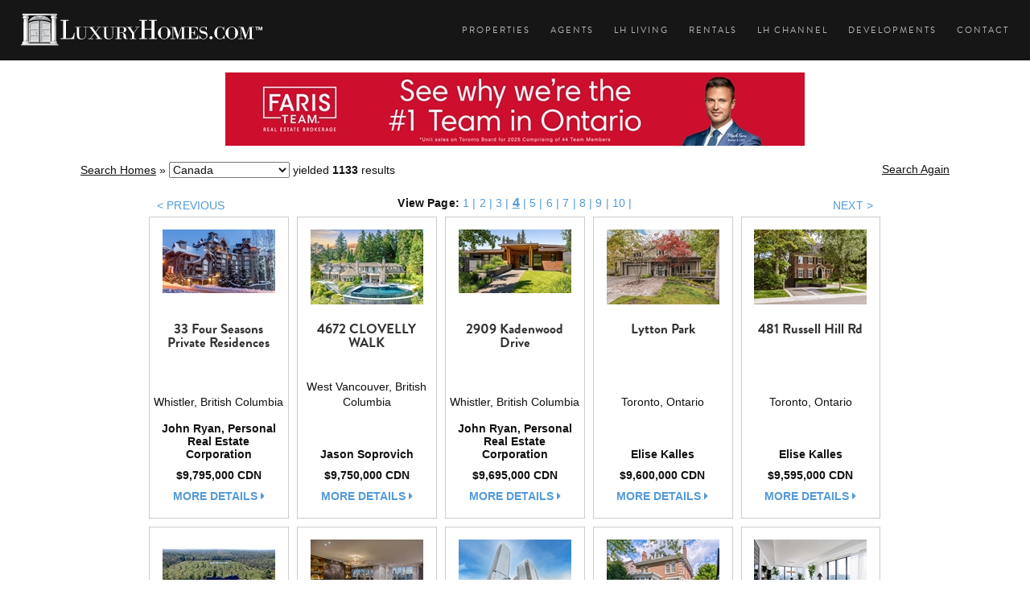

--- FILE ---
content_type: text/html; charset=utf-8
request_url: https://www.luxuryhomes.com/lh/listings/Canada?Total=1331&Size=15&Page=4
body_size: 19830
content:

<!DOCTYPE html>
<html id="lh5" lang="en">
  <head>
	<!-- Google Tag Manager -->
	<script>(function(w,d,s,l,i){w[l]=w[l]||[];w[l].push({'gtm.start':
	new Date().getTime(),event:'gtm.js'});var f=d.getElementsByTagName(s)[0],
	j=d.createElement(s),dl=l!='dataLayer'?'&l='+l:'';j.async=true;j.src=
	'https://www.googletagmanager.com/gtm.js?id='+i+dl;f.parentNode.insertBefore(j,f);
	})(window,document,'script','dataLayer','GTM-T8NJK4G');</script>
	<!-- End Google Tag Manager -->
    <link rel="canonical" href="https://www.luxuryhomes.com" /><meta charset="utf-8" /><meta http-equiv="X-UA-Compatible" content="IE=edge" /><meta name="viewport" content="width=device-width, initial-scale=1" /><meta name="author" content="LuxuryHomes.com" /><meta name="robots" content="index,follow" /><meta nam="twitter:account_id" content="133874181" /><link rel="icon" href="/favicon.ico" /><link rel="stylesheet" type="text/css" href="/rs-plugin/css/settings.css" media="screen" /><link rel="stylesheet" href="/css/bootstrap.min.css" /><link rel="stylesheet" href="/css/style.css" /><link rel="stylesheet" href="/css/style-responsive.css" /><link rel="stylesheet" href="/css/animate.min.css" /><link rel="stylesheet" href="/css/vertical-rhythm.min.css" /><link rel="stylesheet" href="/css/owl.carousel.css" /><link rel="stylesheet" href="/css/magnific-popup.css" /><link rel="stylesheet" href="/css/rev-slider.css" /><link rel="stylesheet" href="/rs-plugin/css/settings.css" media="screen" /><link rel="stylesheet" href="//maxcdn.bootstrapcdn.com/font-awesome/4.3.0/css/font-awesome.min.css" /><link rel="stylesheet" href="https://use.fontawesome.com/releases/v5.3.1/css/brands.css" integrity="sha384-rf1bqOAj3+pw6NqYrtaE1/4Se2NBwkIfeYbsFdtiR6TQz0acWiwJbv1IM/Nt/ite" crossorigin="anonymous" /><link rel="stylesheet" href="https://use.fontawesome.com/releases/v5.3.1/css/fontawesome.css" integrity="sha384-1rquJLNOM3ijoueaaeS5m+McXPJCGdr5HcA03/VHXxcp2kX2sUrQDmFc3jR5i/C7" crossorigin="anonymous" /><link rel="Stylesheet" type="text/css" href="/StyleSheet5/5_0style.css" /><link rel="stylesheet" href="/JavaScript/facebox/facebox.css" type="text/css" media="screen" /><link rel="icon" type="image/png" href="/graphics/2_0/lh-blue32.ico" /><meta name="google-translate-customization" content="f08005a46a4da4af-ddb1516017f32518-g546a53108fc0df40-f" /></meta>
	<script src="//use.typekit.net/wvm7lvy.js"></script>
	<script>try{Typekit.load();}catch(e){}</script>
	<script src="/scripts3/modernizr.com-custom-2.6.1-01.js" type="text/javascript"></script>   
	<script type="text/javascript" src="/js/jquery-1.11.2.min.js"></script>
	<script type="text/javascript" src="/rs-plugin/js/jquery.themepunch.tools.min.js"></script>
	<script type="text/javascript" src="/rs-plugin/js/jquery.themepunch.revolution.min.js"></script>
	
	
	<title>Luxury Homes - Showcasing Luxury Realtors & Properties</title>
	<!-- <script src="/JavaScript/reflection.js" type="text/javascript"></script> -->


    <script type="text/javascript" src="/JavaScript/facebox/facebox.js"></script> 
    <script type="text/javascript">
    	$(document).ready(function($) {
    		$('a[rel*=facebox]').facebox();
    	});
        
        function SetNav(CurrNav)
        {
            $(document).ready(function($) {
                $('a[rel*='+ CurrNav + ']').addClass('current'); 
            });
        }
    </script>
	



<meta name="keywords" content="luxury homes, luxury real estate, Canada" /><meta name="description" content="Luxury real estate in Canada" /><title>
	Luxury Homes - Homes in   Canada
</title></head>
  <body class="appear-animate">
<!-- Google Tag Manager (noscript) -->
<noscript><iframe src="https://www.googletagmanager.com/ns.html?id=GTM-T8NJK4G"
height="0" width="0" style="display:none;visibility:hidden"></iframe></noscript>
<!-- End Google Tag Manager (noscript) -->
  <form name="aspnetForm" method="post" action="./Canada?Total=1331&amp;Size=15&amp;Page=4" id="aspnetForm">
<div>
<input type="hidden" name="__EVENTTARGET" id="__EVENTTARGET" value="" />
<input type="hidden" name="__EVENTARGUMENT" id="__EVENTARGUMENT" value="" />
<input type="hidden" name="__VIEWSTATE" id="__VIEWSTATE" value="/wEPDwULLTExNDAzNDM0NTAPFgIeC1JlY29yZENvdW50Au0IFgJmD2QWAgIDD2QWAgIBD2QWDAIDD2QWAmYPFgQeBGhyZWYFowEvQnJva2VyLmFzcHg/[base64]/VG90YWw9MTEzMyZTaXplPTE1JlBhZ2U9M2QCAw8WAh8EaGQCBw8WAh8BBS4vbGgvbGlzdGluZ3MvQ2FuYWRhP1RvdGFsPTExMzMmU2l6ZT0xNSZQYWdlPTExZAIJDxYCHwEFLS9saC9saXN0aW5ncy9DYW5hZGE/[base64]/[base64]/[base64]/[base64]/Zm9ybWF0PWpwZyZ3PTE0MCZoPTEyMCZtb2RlPW1heCZxdWFsaXR5PTEwMBxSb3NlZGFsZSBDbGFzc2ljIEZhbWlseSBIb21lHFJvc2VkYWxlIENsYXNzaWMgRmFtaWx5IEhvbWUQVG9yb250bywgT250YXJpbwxFbGlzZSBLYWxsZXMOJDgsODAwLDAwMCBDRE4/[base64]/[base64]/[base64]/////D2S9ZClrT3pRDgn+vwBqWEWxJO5mj3V+8j1iLnvt6i8rVw==" />
</div>

<script type="text/javascript">
//<![CDATA[
var theForm = document.forms['aspnetForm'];
if (!theForm) {
    theForm = document.aspnetForm;
}
function __doPostBack(eventTarget, eventArgument) {
    if (!theForm.onsubmit || (theForm.onsubmit() != false)) {
        theForm.__EVENTTARGET.value = eventTarget;
        theForm.__EVENTARGUMENT.value = eventArgument;
        theForm.submit();
    }
}
//]]>
</script>


<script src="/WebResource.axd?d=lMVK-9O-pmxH9C4VPPdIjEM13fxnspXoZ-5kS2zhK6QeEdoVHwYJVPd5vwrTc7w_yu2PWBD7oYBkpQjvk9IhtoctiC6ghqnrehPI0GxW1Mk1&amp;t=637814365746327080" type="text/javascript"></script>


<script type="text/javascript">
//<![CDATA[
var tId = 1539819558;//]]>
</script>

<script src="/ScriptResource.axd?d=LfGYdmpLBDOxs0QJOUx3Bl6tg1RX0vSBJ0we5UEldxbIrLOweXPTzIxQG5CxI0fkKQ7pplFnB-NLYXSaJC4BhiTZ_Nrb5gh7rHZszBoZ1GH-ydG6lDJbg2Gqa74kbhPFfPVOiRjQKcNDkohoJ-GihW8ZURe7i-R3_uaacnqlryyO9xCEt64EYdNLzZl7IjyF0&amp;t=49337fe8" type="text/javascript"></script>
<script type="text/javascript">
//<![CDATA[
if (typeof(Sys) === 'undefined') throw new Error('ASP.NET Ajax client-side framework failed to load.');
//]]>
</script>

<script src="/ScriptResource.axd?d=t11MH4FPt-smx6HHFOYG_GlWz2IKj7or8IPNkbFcNmzqBNmSLLmLHhdmK5JWP3UlVhvdVLSSHcGWJRCGfy501kWyKcnx1c_AHlyYOQMVNe-DafXYCxVJn0fWIEHwmXgOCmUadPkk4OPlmMxXWJ8jxoGlnfDrdYVfcKZPznDSSV2wVWlaglgeJuY5Uisuu-Bl0&amp;t=49337fe8" type="text/javascript"></script>
<script src="/ScriptServices/Tracker.asmx/jsdebug" type="text/javascript"></script>
<div>

	<input type="hidden" name="__VIEWSTATEGENERATOR" id="__VIEWSTATEGENERATOR" value="C8B961F6" />
	<input type="hidden" name="__EVENTVALIDATION" id="__EVENTVALIDATION" value="/wEdAElBpJ0N2eaDl88MG+H0DrnoJvEOHwWVn9+UViLRhhcp4VH0DB/gLagFl6xuoufkLgUnzX086YWWV+xp7D5k2sqPSTCMTOpeeP3f/A6iRgOfmU47/tKNsR8RH9yLM2wKs+qKMgtQUL6+oOV0y/AxuGXXPewqpPL5c/4PhMBHQmeW1afIEvgLeIQDOcSZE0Vt7QikxatVBxlaueVY4NjumZR8ufo0IJkOJSWASvWPji+dRMDGN+IMU0aVUBA80k5dcJ9Ti7Ld7q5ez0QCzFb7qRze+8nEBVCpCl10q1/8Ds06dnjxClNvkx/5OTK4KsqnS2g17exeO8DjpZU1N1Oj3UziSCxmvQQkd/4lAt3t9P3oqHFNE49/xqYOHSC9A9bdGMROKlBOXKmCh0qfu7FkJm1sdk7C6EwVlE57ueg/[base64]/4AgW+RlW4saByNoS7XuDlV75R9yB+v8krynxbcaoqM1dSmNGcf11E2PQtNDmBqqAG4VDSDe9JeeNvtNup4LlFwUuLRqe0YDNztoMQ8gaWy8gDzitk0JjxQXwvTVmdQ2Mb+cS78RrJSBPSTNbCo0+Tb/y4lwu7shT2oUOYLDQXWo7jV8DJNz0HXfTcqmGQA24EzrQBpcl7MA51MdlZA2+m1LzKRMxU/13NjCs0ygLjIQdba8e2gj9KqgEOzIT+uWR2Ag5KKl2CC4CGG5CowjWRtqgOEvz4W4Mu5CAjFk+/FHhG7T3Jmlc05GBIkswFWLG3mb8cO+D4mvcpdCwXkV6cTSPRiS1LdtwIJLxgKeeCop7nf4AGlm8ygjw2JOUs1rZCAWJsbdI19YBPNfggvLgC2fyMQGEUKRvWjH/sH22BAJAIQrx7omVmovryR0WSR6TldhZXC66080xbF7MromoTce4NkCxat1YAD2spCMjQBXQyNmTVE1Kr6ih+40j2bSLG5k7nI6vNGZkrgJecUvFA0kNSrUHO4oMMqmzmUEU+nym8WzUox6bJ2olIymO7r4R3VsQs/K/JDsAgYJRR/K7a9CZPs/yinNIWZ7tpX/Rkjmcy/QR9bVbxdxgL2X8fEdDLFhtfLKdl55715w6zDYgGWOTZARx8t7w29KUrG+ngZfJMxQqvkVV5voNS/4dJEqdG1jg0i4LWkfQNeek4qkiQQz/X0QgJAPUto/t3YfXn+mqHiuJ5NY3xnV4ierZmT3NfVWlo/p3p36dvIWOHQWaoiwNvSXzwOuJkyAegpANssqvd1ET5VNJVGUIWltUxmVYs0CC0S5dncTj0j/5WqXMEj7e9tfQhr1vUq24ukg/c0P20zi9ybXgF5qRPuSJL7fY38BoZiLLaMYM69wHzwZOcAP313uS4vNjnadT8cu3u7FfKR/PkVpV/g=" />
</div>
    <nav class="main-nav dark stick-fixed">
                <div class="full-wrapper relative clearfix">
                    <div class="nav-logo-wrap local-scroll">
                        <a href="https://www.LuxuryHomes.com" class="logo">
                            <img src="/images5/LuxuryHomes.svg" width="325" height="44" alt="LuxuryHomes.com" />
                        </a>
                    </div>
                    <div class="mobile-nav">
                        <i class="fa fa-bars"></i>
                    </div>
                    
                    <!-- Main Menu -->	
                    <div class="inner-nav desktop-nav">
                        <ul class="clearlist">
							<li><a href="/ListingSearch.aspx" rel="Homes" title="Search Luxury Properties" class="navProperties">Properties</a></li>
							<li><a href="/BrokerSearch.aspx" rel="Brokers" title="Search Luxury Agents and Brokers" class="navAgents">Agents</a></li>
							<li><a href="/blog" rel="Living" title="Luxury Homes Living">LH Living</a></li>
							<li><a href="/RentalSearch.aspx" rel="Rentals" title="Search Luxury Rentals" class="navRentals">Rentals</a></li>
							<li><a href="/Channel/" rel="Videos" title="Luxury Homes Videos">LH Channel</a></li>
							<li><a href="/CommunitySearch.aspx" rel="Communities" title="Search Luxury Developments" class="navDevelopments">Developments</a></li>
							<li class="last"><a href="/Contact.aspx" rel="Contact" title="Contact LuxuryHomes.com" class="navContact">Contact</a></li>
                        </ul>
                    </div>
                    <!-- End Main Menu -->
                    

                </div>
				<div id="google_translate_element"></div><script type="text/javascript">
function googleTranslateElementInit() {
  new google.translate.TranslateElement({pageLanguage: 'en', layout: google.translate.TranslateElement.FloatPosition.TOP_RIGHT, autoDisplay: false}, 'google_translate_element');
}
</script><script type="text/javascript" src="//translate.google.com/translate_a/element.js?cb=googleTranslateElementInit"></script>
            </nav>

<!-- Content Area -->				
                    
    <script type="text/javascript">
//<![CDATA[
Sys.WebForms.PageRequestManager._initialize('ctl00$content$smScriptManager', 'aspnetForm', [], [], [], 90, 'ctl00');
//]]>
</script>


	<!-- Page Content -->
	<div id="searchResults-container" class="container listingResultsPage">
            
        <div class="row">
            <div class="col-md-12 text-center">
                <a href="/Broker.aspx?BrokerUID=eba9e420-88d7-4803-9651-243e256f9d12&FeatureUID=733a13bf-6c9e-41d3-8f71-7a35b60b8bfb&ReturnURL=/lh/listings/Canada?Total=1331&Size=15&Page=4" id="ctl00_content__ucFeaturedBroker_aBanner" class="bannerLink" target="_self"><img src="/graphics/dbimages/6a5a441e-3229-47d1-83f7-6fa4b7912af7.jpg?format=jpg&w=720&mode=max&quality=100" id="ctl00_content__ucFeaturedBroker_iBanner" class="banner" /></a>

            </div>
        </div>
		
        <div class="row">
            <div class="col-md-12 mt-10 mb-10">
                
<div class="row">
    <div class="breadcrumbCont">
	    <div class="col-xs-12 col-md-10 mb-10">
            <a id="ctl00_content_breadcrumb_bc0" class="curPage" href="/SearchProperties">Search Homes</a>
            
            
            
		    &#187; 
		    <select name="ctl00$content$breadcrumb$ddl1" id="ctl00_content_breadcrumb_ddl1" class="currDrop" onchange="javascript:new function(){ var dropdown = document.getElementById(&#39;ctl00_content_breadcrumb_ddl1&#39;); var selectIndex = dropdown.selectedIndex; var selectValue = dropdown[selectIndex].value; window.location = &#39;/lh/listings/&#39; + selectValue; };">
	<option value="Australia">Australia</option>
	<option value="Bahamas">Bahamas</option>
	<option value="Barbados">Barbados</option>
	<option value="Belize">Belize</option>
	<option value="Brazil">Brazil</option>
	<option value="British_Virgin_Islands">British Virgin Islands</option>
	<option selected="selected" value="Canada">Canada</option>
	<option value="Colombia">Colombia</option>
	<option value="Costa_Rica">Costa Rica</option>
	<option value="Croatia">Croatia</option>
	<option value="Curacao">Curacao</option>
	<option value="Cyprus">Cyprus</option>
	<option value="Dominican_Republic">Dominican Republic</option>
	<option value="Fiji">Fiji</option>
	<option value="France">France</option>
	<option value="Greece">Greece</option>
	<option value="Honduras">Honduras</option>
	<option value="Hungary">Hungary</option>
	<option value="Ireland">Ireland</option>
	<option value="Israel">Israel</option>
	<option value="Italy">Italy</option>
	<option value="Jamaica">Jamaica</option>
	<option value="Malaysia">Malaysia</option>
	<option value="Mexico">Mexico</option>
	<option value="Monaco">Monaco</option>
	<option value="New_Zealand">New Zealand</option>
	<option value="Panama">Panama</option>
	<option value="Portugal">Portugal</option>
	<option value="Singapore">Singapore</option>
	<option value="Spain">Spain</option>
	<option value="Switzerland">Switzerland</option>
	<option value="Thailand">Thailand</option>
	<option value="Turks_amp_Caicos">Turks &amp; Caicos</option>
	<option value="United_States">United States</option>
	<option value="Uruguay">Uruguay</option>
	<option value="US_Virgin_Islands">US Virgin Islands</option>

</select>
		    <span id="ctl00_content_breadcrumb_delim2"></span>
		    <a id="ctl00_content_breadcrumb_bc2" class="curPage bold"></a>
		    <span id="ctl00_content_breadcrumb_delim3"></span>
		    <a id="ctl00_content_breadcrumb_bc3" class="curPage bold"></a>
		    <span id="ctl00_content_breadcrumb_delim4"></span>
		    <a id="ctl00_content_breadcrumb_bc4" class="curPage bold"></a>
		    <span id="ctl00_content_breadcrumb_sKeywords"></span>
            <span id="ctl00_content_breadcrumb_sDescription">
		        yielded
		        <span id="ctl00_content_breadcrumb_lblNumberOfResults" style="font-weight:bold;">1133</span>
		        results
		    </span>
	    </div>

        <div class="col-xs-12 col-md-2">
            
	        <a id="ctl00_content_breadcrumb_hyprlnkSearchAgain" class="curPage pull-right" href="/SearchProperties">Search Again</a>
        </div>
    </div>
</div>

            </div>
        </div>
		
		<div id="ctl00_content_pgPaging_dPaging" class=" row searchResultsNav" style="letter-spacing: 0.01em; text-align:center;">
	<div class="col-md-10 col-md-offset-1 col-sm-12">
        <div class="col-md-2 col-sm-3 col-xs-6 text-left pt-3">
            <a href="/lh/listings/Canada?Total=1133&Size=15&Page=3" id="ctl00_content_pgPaging_bPrev" class="bPrevious">< PREVIOUS</a>
        </div>
        <div class="col-md-8 col-sm-6 hidden-xs">    
                <strong>View Page:</strong>
        
                    
                <a href="/lh/listings/Canada?Total=1133&Size=15&Page=1">1</a><span> | </span><a href="/lh/listings/Canada?Total=1133&Size=15&Page=2">2</a><span> | </span><a href="/lh/listings/Canada?Total=1133&Size=15&Page=3">3</a><span> | </span><a class="currPage">4</a><span> | </span><a href="/lh/listings/Canada?Total=1133&Size=15&Page=5">5</a><span> | </span><a href="/lh/listings/Canada?Total=1133&Size=15&Page=6">6</a><span> | </span><a href="/lh/listings/Canada?Total=1133&Size=15&Page=7">7</a><span> | </span><a href="/lh/listings/Canada?Total=1133&Size=15&Page=8">8</a><span> | </span><a href="/lh/listings/Canada?Total=1133&Size=15&Page=9">9</a><span> | </span><a href="/lh/listings/Canada?Total=1133&Size=15&Page=10">10</a><span> | </span>
                    <a href="/lh/listings/Canada?Total=1133&Size=15&Page=11" id="ctl00_content_pgPaging_aNextGroup">
                        
                    </a>
         </div>
         <div class="col-md-2 col-sm-3 col-xs-6 text-right pt-3">   
            <a href="/lh/listings/Canada?Total=1133&Size=15&Page=5" id="ctl00_content_pgPaging_bNext" class="bNext">NEXT ></a>
        </div>
	</div>
</div>

		
		<div class="col-lg-10 col-lg-offset-1 col-md-12">
            
        <div class="searchResultsCont results row center-block">
            
        <div class="item col-md-2 col-sm-2 col-xs-12">
            <div class="aTop">
                <a href="/lh/listing/Canada/British_Columbia/Whistler/33_Four_Seasons_Private_Residences(4)">
                    <img src="/graphics/dbimages/542adc0a-db1f-4d6a-a174-d0d2ea10ad7d.jpg?format=jpg&w=140&h=120&mode=max&quality=100" alt="33 Four Seasons Private Residences" 
                        class="image rheight20 ropacity25" />
                </a>
            </div>
            <div class="aMiddle">
                <div class="aDetails">
                    <h3>33 Four Seasons Private Residences</h3>
                    <ul class="aul">
                        <li>Whistler, British Columbia</li>
                    </ul>
                </div>
            </div>
            <div class="aBottom">
                <div class="aBottomDetails">
                    <ul class="aul">
                        <li>John Ryan, Personal Real Estate Corporation</li>
                        <li>$9,795,000 CDN</li>
                        <li><a href="/lh/listing/Canada/British_Columbia/Whistler/33_Four_Seasons_Private_Residences(4)" class="moreDetails">more details <i class="fa fa-caret-right fa-2"></i></a></li>
                    </ul>
                </div>
            </div>
        </div>
    
        <div class="item col-md-2 col-sm-2 col-xs-12">
            <div class="aTop">
                <a href="/lh/listing/Canada/British_Columbia/West_Vancouver/4672_CLOVELLY_WALK">
                    <img src="/graphics/dbimages/cd5f5f06-4847-45e6-a2cf-aa8f185b437f.jpg?format=jpg&w=140&h=120&mode=max&quality=100" alt="4672 CLOVELLY WALK" 
                        class="image rheight20 ropacity25" />
                </a>
            </div>
            <div class="aMiddle">
                <div class="aDetails">
                    <h3>4672 CLOVELLY WALK</h3>
                    <ul class="aul">
                        <li>West Vancouver, British Columbia</li>
                    </ul>
                </div>
            </div>
            <div class="aBottom">
                <div class="aBottomDetails">
                    <ul class="aul">
                        <li>Jason Soprovich</li>
                        <li>$9,750,000 CDN</li>
                        <li><a href="/lh/listing/Canada/British_Columbia/West_Vancouver/4672_CLOVELLY_WALK" class="moreDetails">more details <i class="fa fa-caret-right fa-2"></i></a></li>
                    </ul>
                </div>
            </div>
        </div>
    
        <div class="item col-md-2 col-sm-2 col-xs-12">
            <div class="aTop">
                <a href="/lh/listing/Canada/British_Columbia/Whistler/2909_Kadenwood_Drive(3)">
                    <img src="/graphics/dbimages/4f9db9d8-9c7f-48f1-af8a-7bbddb31c6bd.jpg?format=jpg&w=140&h=120&mode=max&quality=100" alt="2909 Kadenwood Drive" 
                        class="image rheight20 ropacity25" />
                </a>
            </div>
            <div class="aMiddle">
                <div class="aDetails">
                    <h3>2909 Kadenwood Drive</h3>
                    <ul class="aul">
                        <li>Whistler, British Columbia</li>
                    </ul>
                </div>
            </div>
            <div class="aBottom">
                <div class="aBottomDetails">
                    <ul class="aul">
                        <li>John Ryan, Personal Real Estate Corporation</li>
                        <li>$9,695,000 CDN</li>
                        <li><a href="/lh/listing/Canada/British_Columbia/Whistler/2909_Kadenwood_Drive(3)" class="moreDetails">more details <i class="fa fa-caret-right fa-2"></i></a></li>
                    </ul>
                </div>
            </div>
        </div>
    
        <div class="item col-md-2 col-sm-2 col-xs-12">
            <div class="aTop">
                <a href="/lh/listing/Canada/Ontario/Toronto/Lytton_Park(2)">
                    <img src="/graphics/dbimages/f729901d-e8ad-4228-96da-b0f358ef0d29.jpg?format=jpg&w=140&h=120&mode=max&quality=100" alt="Lytton Park" 
                        class="image rheight20 ropacity25" />
                </a>
            </div>
            <div class="aMiddle">
                <div class="aDetails">
                    <h3>Lytton Park</h3>
                    <ul class="aul">
                        <li>Toronto, Ontario</li>
                    </ul>
                </div>
            </div>
            <div class="aBottom">
                <div class="aBottomDetails">
                    <ul class="aul">
                        <li>Elise Kalles</li>
                        <li>$9,600,000 CDN</li>
                        <li><a href="/lh/listing/Canada/Ontario/Toronto/Lytton_Park(2)" class="moreDetails">more details <i class="fa fa-caret-right fa-2"></i></a></li>
                    </ul>
                </div>
            </div>
        </div>
    
        <div class="item col-md-2 col-sm-2 col-xs-12">
            <div class="aTop">
                <a href="/lh/listing/Canada/Ontario/Toronto/481_Russell_Hill_Rd">
                    <img src="/graphics/dbimages/f474418d-42b8-4ef0-9ca5-5f4d81796adc.jpg?format=jpg&w=140&h=120&mode=max&quality=100" alt="481 Russell Hill Rd" 
                        class="image rheight20 ropacity25" />
                </a>
            </div>
            <div class="aMiddle">
                <div class="aDetails">
                    <h3>481 Russell Hill Rd</h3>
                    <ul class="aul">
                        <li>Toronto, Ontario</li>
                    </ul>
                </div>
            </div>
            <div class="aBottom">
                <div class="aBottomDetails">
                    <ul class="aul">
                        <li>Elise Kalles</li>
                        <li>$9,595,000 CDN</li>
                        <li><a href="/lh/listing/Canada/Ontario/Toronto/481_Russell_Hill_Rd" class="moreDetails">more details <i class="fa fa-caret-right fa-2"></i></a></li>
                    </ul>
                </div>
            </div>
        </div>
    
        </div>
    
        <div class="searchResultsCont results row center-block">
            
        <div class="item col-md-2 col-sm-2 col-xs-12">
            <div class="aTop">
                <a href="/lh/listing/Canada/Ontario/Fort_Erie/Niagara_Boulevard">
                    <img src="/graphics/dbimages/fe409d9a-eb9f-45d9-8573-2e10e5f06a1e.jpg?format=jpg&w=140&h=120&mode=max&quality=100" alt="Niagara Boulevard" 
                        class="image rheight20 ropacity25" />
                </a>
            </div>
            <div class="aMiddle">
                <div class="aDetails">
                    <h3>Niagara Boulevard</h3>
                    <ul class="aul">
                        <li>Fort Erie, Ontario</li>
                    </ul>
                </div>
            </div>
            <div class="aBottom">
                <div class="aBottomDetails">
                    <ul class="aul">
                        <li>Royal Lepage Niagara </li>
                        <li>$9,500,000 CDN</li>
                        <li><a href="/lh/listing/Canada/Ontario/Fort_Erie/Niagara_Boulevard" class="moreDetails">more details <i class="fa fa-caret-right fa-2"></i></a></li>
                    </ul>
                </div>
            </div>
        </div>
    
        <div class="item col-md-2 col-sm-2 col-xs-12">
            <div class="aTop">
                <a href="/lh/listing/Canada/Ontario/Toronto/Museum_House">
                    <img src="/graphics/dbimages/e59c2a81-8d8b-47bd-84fb-86ec590741fa.jpg?format=jpg&w=140&h=120&mode=max&quality=100" alt="Museum House" 
                        class="image rheight20 ropacity25" />
                </a>
            </div>
            <div class="aMiddle">
                <div class="aDetails">
                    <h3>Museum House</h3>
                    <ul class="aul">
                        <li>Toronto, Ontario</li>
                    </ul>
                </div>
            </div>
            <div class="aBottom">
                <div class="aBottomDetails">
                    <ul class="aul">
                        <li>Elise Kalles</li>
                        <li>$8,980,000 CDN</li>
                        <li><a href="/lh/listing/Canada/Ontario/Toronto/Museum_House" class="moreDetails">more details <i class="fa fa-caret-right fa-2"></i></a></li>
                    </ul>
                </div>
            </div>
        </div>
    
        <div class="item col-md-2 col-sm-2 col-xs-12">
            <div class="aTop">
                <a href="/lh/listing/Canada/Ontario/Toronto/Yorkville_Condo(4)">
                    <img src="/graphics/dbimages/eca485fe-5bee-407e-8a6e-a6cca58f2525.jpg?format=jpg&w=140&h=120&mode=max&quality=100" alt="Yorkville Condo" 
                        class="image rheight20 ropacity25" />
                </a>
            </div>
            <div class="aMiddle">
                <div class="aDetails">
                    <h3>Yorkville Condo</h3>
                    <ul class="aul">
                        <li>Toronto, Ontario</li>
                    </ul>
                </div>
            </div>
            <div class="aBottom">
                <div class="aBottomDetails">
                    <ul class="aul">
                        <li>Elise Kalles</li>
                        <li>$8,980,000 CDN</li>
                        <li><a href="/lh/listing/Canada/Ontario/Toronto/Yorkville_Condo(4)" class="moreDetails">more details <i class="fa fa-caret-right fa-2"></i></a></li>
                    </ul>
                </div>
            </div>
        </div>
    
        <div class="item col-md-2 col-sm-2 col-xs-12">
            <div class="aTop">
                <a href="/lh/listing/Canada/Ontario/Toronto/88_Woodlawn_Ave_W">
                    <img src="/graphics/dbimages/be4a094c-e2aa-4ba8-968f-03da98e133fc.jpg?format=jpg&w=140&h=120&mode=max&quality=100" alt="88 Woodlawn Ave W" 
                        class="image rheight20 ropacity25" />
                </a>
            </div>
            <div class="aMiddle">
                <div class="aDetails">
                    <h3>88 Woodlawn Ave W</h3>
                    <ul class="aul">
                        <li>Toronto, Ontario</li>
                    </ul>
                </div>
            </div>
            <div class="aBottom">
                <div class="aBottomDetails">
                    <ul class="aul">
                        <li>Johnston & Daniel</li>
                        <li>$8,978,000 CDN</li>
                        <li><a href="/lh/listing/Canada/Ontario/Toronto/88_Woodlawn_Ave_W" class="moreDetails">more details <i class="fa fa-caret-right fa-2"></i></a></li>
                    </ul>
                </div>
            </div>
        </div>
    
        <div class="item col-md-2 col-sm-2 col-xs-12">
            <div class="aTop">
                <a href="/lh/listing/Canada/Ontario/Toronto/200_Cumberland_St__3403">
                    <img src="/graphics/dbimages/438b7819-4035-41e6-a2af-2bf82d6cf310.jpg?format=jpg&w=140&h=120&mode=max&quality=100" alt="200 Cumberland St # 3403" 
                        class="image rheight20 ropacity25" />
                </a>
            </div>
            <div class="aMiddle">
                <div class="aDetails">
                    <h3>200 Cumberland St # 3403</h3>
                    <ul class="aul">
                        <li>Toronto, Ontario</li>
                    </ul>
                </div>
            </div>
            <div class="aBottom">
                <div class="aBottomDetails">
                    <ul class="aul">
                        <li>Johnston & Daniel</li>
                        <li>$8,878,000 CDN</li>
                        <li><a href="/lh/listing/Canada/Ontario/Toronto/200_Cumberland_St__3403" class="moreDetails">more details <i class="fa fa-caret-right fa-2"></i></a></li>
                    </ul>
                </div>
            </div>
        </div>
    
        </div>
    
        <div class="searchResultsCont results row center-block">
            
        <div class="item col-md-2 col-sm-2 col-xs-12">
            <div class="aTop">
                <a href="/lh/listing/Canada/Ontario/Toronto/Rosedale_Classic_Family_Home">
                    <img src="/graphics/dbimages/2fb044df-2527-4247-9a92-6b1d803d02ca.jpg?format=jpg&w=140&h=120&mode=max&quality=100" alt="Rosedale Classic Family Home" 
                        class="image rheight20 ropacity25" />
                </a>
            </div>
            <div class="aMiddle">
                <div class="aDetails">
                    <h3>Rosedale Classic Family Home</h3>
                    <ul class="aul">
                        <li>Toronto, Ontario</li>
                    </ul>
                </div>
            </div>
            <div class="aBottom">
                <div class="aBottomDetails">
                    <ul class="aul">
                        <li>Elise Kalles</li>
                        <li>$8,800,000 CDN</li>
                        <li><a href="/lh/listing/Canada/Ontario/Toronto/Rosedale_Classic_Family_Home" class="moreDetails">more details <i class="fa fa-caret-right fa-2"></i></a></li>
                    </ul>
                </div>
            </div>
        </div>
    
        <div class="item col-md-2 col-sm-2 col-xs-12">
            <div class="aTop">
                <a href="/lh/listing/Canada/British_Columbia/Vancouver/4416_WEST_1ST_AVENUE">
                    <img src="/graphics/dbimages/add4789b-1df9-471b-9af4-0cd55a0c136e.jpg?format=jpg&w=140&h=120&mode=max&quality=100" alt="4416 WEST 1ST AVENUE" 
                        class="image rheight20 ropacity25" />
                </a>
            </div>
            <div class="aMiddle">
                <div class="aDetails">
                    <h3>4416 WEST 1ST AVENUE</h3>
                    <ul class="aul">
                        <li>Vancouver, British Columbia</li>
                    </ul>
                </div>
            </div>
            <div class="aBottom">
                <div class="aBottomDetails">
                    <ul class="aul">
                        <li>Jason Soprovich</li>
                        <li>$8,800,000 CDN</li>
                        <li><a href="/lh/listing/Canada/British_Columbia/Vancouver/4416_WEST_1ST_AVENUE" class="moreDetails">more details <i class="fa fa-caret-right fa-2"></i></a></li>
                    </ul>
                </div>
            </div>
        </div>
    
        <div class="item col-md-2 col-sm-2 col-xs-12">
            <div class="aTop">
                <a href="/lh/listing/Canada/British_Columbia/West_Vancouver/6154_Gleneagles_Drive">
                    <img src="/graphics/dbimages/c5b8c400-3a71-488c-b11f-f0cb2ccbdd85.jpg?format=jpg&w=140&h=120&mode=max&quality=100" alt="6154 Gleneagles Drive" 
                        class="image rheight20 ropacity25" />
                </a>
            </div>
            <div class="aMiddle">
                <div class="aDetails">
                    <h3>6154 Gleneagles Drive</h3>
                    <ul class="aul">
                        <li>West Vancouver, British Columbia</li>
                    </ul>
                </div>
            </div>
            <div class="aBottom">
                <div class="aBottomDetails">
                    <ul class="aul">
                        <li>Eric Latta</li>
                        <li>$8,800,000 CDN</li>
                        <li><a href="/lh/listing/Canada/British_Columbia/West_Vancouver/6154_Gleneagles_Drive" class="moreDetails">more details <i class="fa fa-caret-right fa-2"></i></a></li>
                    </ul>
                </div>
            </div>
        </div>
    
        <div class="item col-md-2 col-sm-2 col-xs-12">
            <div class="aTop">
                <a href="/lh/listing/Canada/Ontario/Meaford/412_Miller_Street">
                    <img src="/graphics/dbimages/36335f61-5d8d-401f-8805-19ba44b6eea9.jpg?format=jpg&w=140&h=120&mode=max&quality=100" alt="412 Miller Street" 
                        class="image rheight20 ropacity25" />
                </a>
            </div>
            <div class="aMiddle">
                <div class="aDetails">
                    <h3>412 Miller Street</h3>
                    <ul class="aul">
                        <li>Meaford, Ontario</li>
                    </ul>
                </div>
            </div>
            <div class="aBottom">
                <div class="aBottomDetails">
                    <ul class="aul">
                        <li>Paul Ambler</li>
                        <li>$8,789,000 CDN</li>
                        <li><a href="/lh/listing/Canada/Ontario/Meaford/412_Miller_Street" class="moreDetails">more details <i class="fa fa-caret-right fa-2"></i></a></li>
                    </ul>
                </div>
            </div>
        </div>
    
        <div class="item col-md-2 col-sm-2 col-xs-12">
            <div class="aTop">
                <a href="/lh/listing/Canada/Ontario/Toronto/4_Cluny_Avenue">
                    <img src="/graphics/dbimages/1a28f803-9ff6-46ad-b559-8c706865f00d.jpg?format=jpg&w=140&h=120&mode=max&quality=100" alt="4 Cluny Avenue" 
                        class="image rheight20 ropacity25" />
                </a>
            </div>
            <div class="aMiddle">
                <div class="aDetails">
                    <h3>4 Cluny Avenue</h3>
                    <ul class="aul">
                        <li>Toronto, Ontario</li>
                    </ul>
                </div>
            </div>
            <div class="aBottom">
                <div class="aBottomDetails">
                    <ul class="aul">
                        <li>Elli Davis, Sales Representative</li>
                        <li>$8,750,000 CDN</li>
                        <li><a href="/lh/listing/Canada/Ontario/Toronto/4_Cluny_Avenue" class="moreDetails">more details <i class="fa fa-caret-right fa-2"></i></a></li>
                    </ul>
                </div>
            </div>
        </div>
    
        </div>
    
        </div>
		
        <div class="hr"></div>
        <div class="row">
        	<div class="col-md-12 text-center">
                
            </div>
        </div>    
		<div id="ctl00_content_pgPaging2_dPaging" class=" row searchResultsNav" style="letter-spacing: 0.01em; text-align:center;">
	<div class="col-md-10 col-md-offset-1 col-sm-12">
        <div class="col-md-2 col-sm-3 col-xs-6 text-left pt-3">
            <a href="/lh/listings/Canada?Total=1133&Size=15&Page=3" id="ctl00_content_pgPaging2_bPrev" class="bPrevious">< PREVIOUS</a>
        </div>
        <div class="col-md-8 col-sm-6 hidden-xs">    
                <strong>View Page:</strong>
        
                    
                <a href="/lh/listings/Canada?Total=1133&Size=15&Page=1">1</a><span> | </span><a href="/lh/listings/Canada?Total=1133&Size=15&Page=2">2</a><span> | </span><a href="/lh/listings/Canada?Total=1133&Size=15&Page=3">3</a><span> | </span><a class="currPage">4</a><span> | </span><a href="/lh/listings/Canada?Total=1133&Size=15&Page=5">5</a><span> | </span><a href="/lh/listings/Canada?Total=1133&Size=15&Page=6">6</a><span> | </span><a href="/lh/listings/Canada?Total=1133&Size=15&Page=7">7</a><span> | </span><a href="/lh/listings/Canada?Total=1133&Size=15&Page=8">8</a><span> | </span><a href="/lh/listings/Canada?Total=1133&Size=15&Page=9">9</a><span> | </span><a href="/lh/listings/Canada?Total=1133&Size=15&Page=10">10</a><span> | </span>
                    <a href="/lh/listings/Canada?Total=1133&Size=15&Page=11" id="ctl00_content_pgPaging2_aNextGroup">
                        
                    </a>
         </div>
         <div class="col-md-2 col-sm-3 col-xs-6 text-right pt-3">   
            <a href="/lh/listings/Canada?Total=1133&Size=15&Page=5" id="ctl00_content_pgPaging2_bNext" class="bNext">NEXT ></a>
        </div>
	</div>
</div>

        <div class="row">
            <div class="col-md-12 mt-10 mb-30">
                
<div class="row">
    <div class="breadcrumbCont">
	    <div class="col-xs-12 col-md-10 mb-10">
            <a id="ctl00_content_breadcrumb2_bc0" class="curPage" href="/SearchProperties">Search Homes</a>
            
            
            
		    &#187; 
		    <select name="ctl00$content$breadcrumb2$ddl1" id="ctl00_content_breadcrumb2_ddl1" class="currDrop" onchange="javascript:new function(){ var dropdown = document.getElementById(&#39;ctl00_content_breadcrumb2_ddl1&#39;); var selectIndex = dropdown.selectedIndex; var selectValue = dropdown[selectIndex].value; window.location = &#39;/lh/listings/&#39; + selectValue; };">
	<option value="Australia">Australia</option>
	<option value="Bahamas">Bahamas</option>
	<option value="Barbados">Barbados</option>
	<option value="Belize">Belize</option>
	<option value="Brazil">Brazil</option>
	<option value="British_Virgin_Islands">British Virgin Islands</option>
	<option selected="selected" value="Canada">Canada</option>
	<option value="Colombia">Colombia</option>
	<option value="Costa_Rica">Costa Rica</option>
	<option value="Croatia">Croatia</option>
	<option value="Curacao">Curacao</option>
	<option value="Cyprus">Cyprus</option>
	<option value="Dominican_Republic">Dominican Republic</option>
	<option value="Fiji">Fiji</option>
	<option value="France">France</option>
	<option value="Greece">Greece</option>
	<option value="Honduras">Honduras</option>
	<option value="Hungary">Hungary</option>
	<option value="Ireland">Ireland</option>
	<option value="Israel">Israel</option>
	<option value="Italy">Italy</option>
	<option value="Jamaica">Jamaica</option>
	<option value="Malaysia">Malaysia</option>
	<option value="Mexico">Mexico</option>
	<option value="Monaco">Monaco</option>
	<option value="New_Zealand">New Zealand</option>
	<option value="Panama">Panama</option>
	<option value="Portugal">Portugal</option>
	<option value="Singapore">Singapore</option>
	<option value="Spain">Spain</option>
	<option value="Switzerland">Switzerland</option>
	<option value="Thailand">Thailand</option>
	<option value="Turks_amp_Caicos">Turks &amp; Caicos</option>
	<option value="United_States">United States</option>
	<option value="Uruguay">Uruguay</option>
	<option value="US_Virgin_Islands">US Virgin Islands</option>

</select>
		    <span id="ctl00_content_breadcrumb2_delim2"></span>
		    <a id="ctl00_content_breadcrumb2_bc2" class="curPage bold"></a>
		    <span id="ctl00_content_breadcrumb2_delim3"></span>
		    <a id="ctl00_content_breadcrumb2_bc3" class="curPage bold"></a>
		    <span id="ctl00_content_breadcrumb2_delim4"></span>
		    <a id="ctl00_content_breadcrumb2_bc4" class="curPage bold"></a>
		    <span id="ctl00_content_breadcrumb2_sKeywords"></span>
            <span id="ctl00_content_breadcrumb2_sDescription">
		        yielded
		        <span id="ctl00_content_breadcrumb2_lblNumberOfResults" style="font-weight:bold;">1133</span>
		        results
		    </span>
	    </div>

        <div class="col-xs-12 col-md-2">
            
	        <a id="ctl00_content_breadcrumb2_hyprlnkSearchAgain" class="curPage pull-right" href="/SearchProperties">Search Again</a>
        </div>
    </div>
</div>

            </div>
        </div>						
        				
	</div>
	<!-- / Page Content -->

<!-- / Content Area -->



      <!-- FOOTER -->
      <footer>
		
			<div class="row">
				<div class="col-md-12 col-sm-12">
					<h3>Luxury Homes by Regions</h3>
				</div>
			</div>
			<div class="row">
				<div class="col-md-2 col-sm-2 col-xs-6">
					<ul>
						<li><a href="/lh/listings/United_States/Alabama">Alabama</a></li>
						<li><a href="/lh/listings/United_States/Alaska">Alaska</a></li>
						<li><a href="/Regions/Arizona.aspx">Arizona</a></li>
						<li><a href="/lh/listings/United_States/Arkansas">Arkansas</a></li>
						<li><a href="/regions/California.aspx">California</a></li>
						<li><a href="/Regions/Colorado.aspx">Colorado</a></li>
						<li><a href="/regions/Connecticut.aspx">Connecticut</a></li>
						<li><a href="/lh/listings/United_States/Delaware">Delaware</a></li>
						<li><a href="/lh/listings/United_States/District_of_Columbia">D.C.</a></li>
						<li><a href="/Regions/Florida.aspx">Florida</a></li>
						<li><a href="/Regions/Georgia.aspx">Georgia</a></li>
						<li><a href="/regions/Hawaii.aspx">Hawaii</a></li>
						<li><a href="/lh/listings/United_States/Idaho">Idaho</a></li>
						<li><a href="/lh/listings/United_States/Illinois">Illinois</a></li>
						<li><a href="/lh/listings/United_States/Indiana">Indiana</a></li>
						<li><a href="/lh/listings/United_States/Iowa">Iowa</a></li>
						<li><a href="/lh/listings/United_States/Kansas">Kansas</a></li>
						<li><a href="/lh/listings/United_States/Kentucky">Kentucky</a></li>
					</ul>			
				</div>
				<div class="col-md-2 col-sm-2 col-xs-6">
					<ul>
	
						<li><a href="/lh/listings/United_States/Louisiana">Louisiana</a></li>
						<li><a href="/lh/listings/United_States/Maine">Maine</a></li>
						<li><a href="/lh/listings/United_States/Maryland">Maryland</a></li>
						<li><a href="/regions/Massachusetts.aspx">Massachusetts</a></li>
						<li><a href="/lh/listings/United_States/Michigan">Michigan</a></li>
						<li><a href="/Regions/Minnesota.aspx">Minnesota</a></li>
						<li><a href="/lh/listings/United_States/Mississippi">Mississippi</a></li>
						<li><a href="/lh/listings/United_States/Missouri">Missouri</a></li>
						<li><a href="/lh/listings/United_States/Montana">Montana</a></li>
						<li><a href="/lh/listings/United_States/Nebraska">Nebraska</a></li>
						<li><a href="/Regions/Nevada.aspx">Nevada</a></li>
						<li><a href="/lh/listings/United_States/New_Hampshire">New Hampshire</a></li>
						<li><a href="/Regions/New_Jersey.aspx">New Jersey</a></li>
						<li><a href="/lh/listings/United_States/New_Mexico">New Mexico</a></li>
						<li><a href="/Regions/New_York.aspx">New York</a></li>
						<li><a href="/regions/North_Carolina.aspx">North Carolina</a></li>
						<li><a href="/SearchProperties">North Dakota</a></li>
						<li><a href="/regions/Ohio.aspx">Ohio</a></li>
					</ul>
				</div>
				<div class="col-md-2 col-sm-2 col-xs-6">
					<ul>
	
	
						<li><a href="/regions/Oklahoma.aspx">Oklahoma</a></li>
						<li><a href="/regions/Oregon.aspx">Oregon</a></li>
						<li><a href="/lh/listings/United_States/Pennsylvania">Pennsylvania</a></li>
						<li><a href="/lh/listings/United_States/Rhode_Island">Rhode Island</a></li>
						<li><a href="/Regions/South_Carolina.aspx">South Carolina</a></li>
						<li><a href="/lh/listings/United_States/South_Dakota">South Dakota</a></li>
						<li><a href="/Regions/Tennessee.aspx">Tennessee</a></li>
						<li><a href="/Regions/Texas.aspx">Texas</a></li>
						<li><a href="/regions/Utah.aspx">Utah</a></li>
						<li><a href="/lh/listings/United_States/Virginia">Virginia</a></li>
						<li><a href="/lh/listings/United_States/Vermont">Vermont</a></li>
						<li><a href="/lh/listings/United_States/Washington">Washington</a></li>
						<li><a href="/lh/listings/United_States/West_Virginia">West Virginia</a></li>
						<li><a href="/Regions/Wisconsin.aspx">Wisconsin</a></li>
						<li><a href="/regions/wyoming.aspx">Wyoming</a></li>	
					</ul>
				</div>
				<div class="col-md-2 col-sm-2 col-xs-6">
					<ul>
						<li><a href="/Regions/Alberta.aspx">Alberta</a></li>
						<li><a href="/regions/British_columbia.aspx">British Columbia</a></li>
						<li><a href="/lh/listings/Canada/New_Brunswick">New Brunswick</a></li>
						<li><a href="/SearchProperties">Newfoundland</a></li>
						<li><a href="/lh/listings/Canada/Nova_Scotia">Nova Scotia</a></li>
						<li><a href="/regions/Ontario.aspx">Ontario</a></li>
						<li><a href="/SearchProperties">P.E.I.</a></li>
						<li><a href="/regions/quebec.aspx">Quebec</a></li>
						<li>&nbsp;</li>
						<li><a href="/lh/listings/Australia">Australia</a></li>
						<li><a href="/lh/listings/Fiji">Fiji</a></li>
						<li><a href="/lh/listings/New_Zealand">New Zealand</a></li>
						<li>&nbsp;</li>	
					</ul>
				</div>
				
				<div class="col-md-2 col-sm-2 col-xs-6">
					<ul id="footerCol6" class="footerCol">
						<li><a href="/lh/listings/Bahamas">Bahamas</a></li>
					    <li><a href="/lh/listings/Cayman_Islands">Cayman Islands</a></li>
						<li><a href="/lh/listings/Curacao">Curacao</a></li>
						<li><a href="/lh/listings/Puerto_Rico">Puerto Rico</a></li>
						<li><a href="/lh/listings/Turks_amp_Caicos">Turks & Caicos</a></li>
						<li><a href="/lh/listings/US_Virgin_Islands">US Virgin Islands</a></li>
						<li>&nbsp;</li>
						<li><a href="/lh/listings/Costa_Rica">Costa Rica</a></li>
						<li><a href="/lh/listings/Mexico">Mexico</a></li>
						<li><a href="/lh/listings/Panama">Panama</a></li>
						<li>&nbsp;</li>
						<li><a href="/lh/listings/Chile">Chile</a></li>
						<li>&nbsp;</li>
						<li><a href="/lh/listings/Cyprus">Cyprus</a></li>
						<li><a href="/lh/listings/France/Provence-Alpes-Azur/French_Riviera">French Riviera</a></li>
						
					</ul>
				</div>
				<div class="col-md-2 col-sm-2 col-xs-6">
					<ul>
						<li><a href="/ListingSearch.aspx">Homes Search</a></li>
						<li><a href="/CommunitySearch.aspx">Developments</a></li>
						<li><a href="/RentalSearch.aspx">Rental Search</a></li>
						<li><a href="/BrokerSearch.aspx">Agent Search</a></li>
						<li><a href="/blog" rel="Living" title="Luxury Homes Living">LH Living</a></li>
						<li><a href="/Channel/">LH Channel</a></li>
						<li><a href="/Contact.aspx">Contact Us</a></li>
						<li><a href="/team.aspx">Leadership</a></li>
						<li><a href="/SiteMap.aspx">Site Map</a></li>
						<li><a href="/Disclaimer.aspx">Disclaimer</a></li>
						<li><a href="/Registration.aspx">Newsletter</a></li>
						<li>&nbsp;</li>
						<li><a href="/Login.aspx" rel="nofollow">Affiliate Login</a></li>
					</ul>
				</div>
			</div>
			</div> <! --- row -->


		<div class="row">
			<div class="col-md-12">
				<div id="socialIcons">				
					<span class="facebook"><a href="https://www.facebook.com/luxuryhomescom" target="_blank"><i class="fa-2x fab fa-facebook-square"></i></a></span>
					<span class="facebook"><a href="https://www.instagram.com/luxuryhomescom/" target="_blank"><i class="fa-2x fab fa-instagram"></i></a></span>
					<span class="linkedin"><a href="https://www.linkedin.com/company/luxuryhomes-com" target="_blank"><i class="fa-2x fab fa-linkedin"></i></a></span>
					<span class="twitter"><a href="https://twitter.com/LuxuryHomescom" target="_blank"><i class="fa-2x fab fa-twitter-square"></i></a></span>
					<span class="pinterest"><a href="https://pinterest.com/luxuryhomescom/" target="_blank"><i class="fa-2x fab fa-pinterest-square"></i></a></span>
				</div>
				<p class="pull-right">
				<a href="#" alt="TOP"><i class="fa fa-caret-up fa-4x" ></i></a>
				</p>
				<p>&copy; 2001-2025 LuxuryHomes.com</p>
			</div>
		</div>
      </footer>

    </div><!-- /.container -->
       <!-- JS -->
	   
        <script type="text/javascript" src="/js/jquery.easing.1.3.js"></script>
        <script type="text/javascript" src="/js/bootstrap.min.js"></script>        
        <script type="text/javascript" src="/js/SmoothScroll.js"></script>
        <script type="text/javascript" src="/js/jquery.scrollTo.min.js"></script>
        <script type="text/javascript" src="/js/jquery.localScroll.min.js"></script>
        <script type="text/javascript" src="/js/jquery.viewport.mini.js"></script>
        <script type="text/javascript" src="/js/jquery.countTo.js"></script>
        <script type="text/javascript" src="/js/jquery.appear.js"></script>
        <script type="text/javascript" src="/js/jquery.sticky.js"></script>
        <script type="text/javascript" src="/js/jquery.parallax-1.1.3.js"></script>
        <script type="text/javascript" src="/js/jquery.fitvids.js"></script>
        <script type="text/javascript" src="/js/owl.carousel.min.js"></script>
        <script type="text/javascript" src="/js/isotope.pkgd.min.js"></script>
        <script type="text/javascript" src="/js/imagesloaded.pkgd.min.js"></script>
        <script type="text/javascript" src="/js/jquery.magnific-popup.min.js"></script>
       
        <script type="text/javascript" src="/js/gmap3.min.js"></script>
        <script type="text/javascript" src="/js/wow.min.js"></script>
        <script type="text/javascript" src="/js/masonry.pkgd.min.js"></script>
        <script type="text/javascript" src="/js/jquery.simple-text-rotator.min.js"></script>
        <script type="text/javascript" src="/js/all.js"></script>
        <script type="text/javascript" src="/js/contact-form.js"></script>
        <script type="text/javascript" src="/js/jquery.ajaxchimp.min.js"></script> 
        <script type="text/javascript" src="/rs-plugin/js/jquery.themepunch.tools.min.js"></script>
		<script type="text/javascript" src="/rs-plugin/js/jquery.themepunch.revolution.min.js"></script>
        <script type="text/javascript" src="/js/rev-slider.js"></script>        
        <!--[if lt IE 10]><script type="text/javascript" src="/js/placeholder.js"></script><![endif]-->
	 	


	</form>
	<script>
	  (function(i,s,o,g,r,a,m){i['GoogleAnalyticsObject']=r;i[r]=i[r]||function(){
	  (i[r].q=i[r].q||[]).push(arguments)},i[r].l=1*new Date();a=s.createElement(o),
	  m=s.getElementsByTagName(o)[0];a.async=1;a.src=g;m.parentNode.insertBefore(a,m)
	  })(window,document,'script','//www.google-analytics.com/analytics.js','ga');
	
	  ga('create', 'UA-3033841-2', 'auto');
	  ga('send', 'pageview');
	</script>
	<!--Start of Tawk.to Script-->
	<script type="text/javascript">
	var $_Tawk_API={},$_Tawk_LoadStart=new Date();
	(function(){
	var s1=document.createElement("script"),s0=document.getElementsByTagName("script")[0];
	s1.async=true;
	s1.src='https://embed.tawk.to/5548f45a1827cfd0555fd013/default';
	s1.charset='UTF-8';
	s1.setAttribute('crossorigin','*');
	s0.parentNode.insertBefore(s1,s0);
	})();
	</script>
	<!--End of Tawk.to Script-->
  </body>
</html>


--- FILE ---
content_type: application/javascript
request_url: https://www.luxuryhomes.com/JavaScript/facebox/facebox.js
body_size: 3742
content:
/*
 * Facebox (for jQuery)
 * version: 1.2 (05/05/2008)
 * @requires jQuery v1.2 or later
 *
 * Examples at http://famspam.com/facebox/
 *
 * Licensed under the MIT:
 *   http://www.opensource.org/licenses/mit-license.php
 *
 * Copyright 2007, 2008 Chris Wanstrath [ chris@ozmm.org ]
 *
 * Usage:
 *  
 *  jQuery(document).ready(function() {
 *    jQuery('a[rel*=facebox]').facebox() 
 *  })
 *
 *  <a href="#terms" rel="facebox">Terms</a>
 *    Loads the #terms div in the box
 *
 *  <a href="terms.html" rel="facebox">Terms</a>
 *    Loads the terms.html page in the box
 *
 *  <a href="terms.png" rel="facebox">Terms</a>
 *    Loads the terms.png image in the box
 *
 *
 *  You can also use it programmatically:
 * 
 *    jQuery.facebox('some html')
 *
 *  The above will open a facebox with "some html" as the content.
 *    
 *    jQuery.facebox(function($) { 
 *      $.get('blah.html', function(data) { $.facebox(data) })
 *    })
 *
 *  The above will show a loading screen before the passed function is called,
 *  allowing for a better ajaxy experience.
 *
 *  The facebox function can also display an ajax page or image:
 *  
 *    jQuery.facebox({ ajax: 'remote.html' })
 *    jQuery.facebox({ image: 'dude.jpg' })
 *
 *  Want to close the facebox?  Trigger the 'close.facebox' document event:
 *
 *    jQuery(document).trigger('close.facebox')
 *
 *  Facebox also has a bunch of other hooks:
 *
 *    loading.facebox
 *    beforeReveal.facebox
 *    reveal.facebox (aliased as 'afterReveal.facebox')
 *    init.facebox
 *
 *  Simply bind a function to any of these hooks:
 *
 *   $(document).bind('reveal.facebox', function() { ...stuff to do after the facebox and contents are revealed... })
 *
 */
(function($) {
	$.facebox = function(data, klass) {
		$.facebox.loading()

		if (data.ajax) fillFaceboxFromAjax(data.ajax)
		else if (data.image) fillFaceboxFromImage(data.image)
		else if (data.div) fillFaceboxFromHref(data.div)
		else if ($.isFunction(data)) data.call($)
		else $.facebox.reveal(data, klass)
	}

	/*
	* Public, $.facebox methods
	*/

	$.extend($.facebox, {
		settings: {
			opacity: 0,
			overlay: true,
			loadingImage: '/JavaScript/facebox/loading.gif',
			closeImage: '/JavaScript/facebox/closelabel.gif',
			imageTypes: ['png', 'jpg', 'jpeg', 'gif'],
			faceboxHtml: '\
    <div id="facebox" style="display:none;"> \
      <div class="popup"> \
        <table> \
          <tbody> \
            <tr> \
              <td class="tl"/><td class="b"/><td class="tr"/> \
            </tr> \
            <tr> \
              <td class="b"/> \
              <td class="body"> \
                <span class="title"></span> \
                <img src="/graphics/header_line.gif" border="0" height="1" width="360px" /> \
                <div class="content"> \
                </div> \
                <div class="footer"> \
                  <a href="#" class="close"> \
                    <img src="/JavaScript/facebox/closelabel.gif" title="close" class="close_image" /> \
                  </a> \
                </div> \
              </td> \
              <td class="b"/> \
            </tr> \
            <tr> \
              <td class="bl"/><td class="b"/><td class="br"/> \
            </tr> \
          </tbody> \
        </table> \
      </div> \
    </div>'
		},

		loading: function() {
			init()
			if ($('#facebox .loading').length == 1) return true
			showOverlay()

			$('#facebox .content').empty()
			$('#facebox .body').children().hide().end().
        append('<div class="loading"><img src="' + $.facebox.settings.loadingImage + '"/></div>')

			var pageScroll = getPageScroll()
			$('#facebox').css({
				top: getPageScroll()[1] + (getPageHeight() / 5),
				left: pageScroll[0]
			}).show()

			$(document).bind('keydown.facebox', function(e) {
				if (e.keyCode == 27) $.facebox.close()
				return true
			})
			$(document).trigger('loading.facebox')
		},

		reveal: function(data, klass) {
			$(document).trigger('beforeReveal.facebox')
			if (klass) $('#facebox .content').addClass(klass)
			$('#facebox .content').append(data)
			$('#facebox .loading').remove()
			$('#facebox .body').children().fadeIn('normal')
			$('#facebox').css('left', $(window).width() / 2 - ($('#facebox').width() / 2))
			$(document).trigger('reveal.facebox').trigger('afterReveal.facebox')
			$.facebox.reposition() // move up if content goes over the bottom  of the page
		},

		reposition: function() {
			var pageScroll = getPageScroll()
			var fb = $('#facebox');
			var offset = fb.offset().top + fb.height() - pageScroll[1] - getPageHeight();
			if (offset > 0) {
				if (fb.offset().top - offset < pageScroll[1])
					offset = fb.offset().top - pageScroll[1];
				fb.animate({ "top": "-=" + offset + "px" }, "slow");
			}
		},

		close: function() {
			$(document).trigger('close.facebox')
			return false
		}
	})

	/*
	* Public, $.fn methods
	*/

	$.fn.facebox = function(settings) {
		init(settings)

		function clickHandler() {
			$.facebox.loading(true)

			// support for rel="facebox.inline_popup" syntax, to add a class
			// also supports deprecated "facebox[.inline_popup]" syntax
			var klass = this.rel.match(/facebox\[?\.(\w+)\]?/)
			if (klass) klass = klass[1]

			if (this.title)
				$("#facebox .title").text(this.title);

			fillFaceboxFromHref(this.href, klass)
			return false
		}

		return this.click(clickHandler)
	}

	/*
	* Private methods
	*/

	// called one time to setup facebox on this page
	function init(settings) {
		if ($.facebox.settings.inited) return true
		else $.facebox.settings.inited = true

		$(document).trigger('init.facebox')
		makeCompatible()

		var imageTypes = $.facebox.settings.imageTypes.join('|')
		$.facebox.settings.imageTypesRegexp = new RegExp('\.' + imageTypes + '$', 'i')

		if (settings) $.extend($.facebox.settings, settings)
		$('body').append($.facebox.settings.faceboxHtml)

		var preload = [new Image(), new Image()]
		preload[0].src = $.facebox.settings.closeImage
		preload[1].src = $.facebox.settings.loadingImage

		$('#facebox').find('.b:first, .bl, .br, .tl, .tr').each(function() {
			preload.push(new Image())
			preload.slice(-1).src = $(this).css('background-image').replace(/url\((.+)\)/, '$1')
		})

		$('#facebox .close').click($.facebox.close)
		$('#facebox .close_image').attr('src', $.facebox.settings.closeImage)
	}

	// getPageScroll() by quirksmode.com
	function getPageScroll() {
		var xScroll, yScroll;
		if (self.pageYOffset) {
			yScroll = self.pageYOffset;
			xScroll = self.pageXOffset;
		} else if (document.documentElement && document.documentElement.scrollTop) {	 // Explorer 6 Strict
			yScroll = document.documentElement.scrollTop;
			xScroll = document.documentElement.scrollLeft;
		} else if (document.body) {// all other Explorers
			yScroll = document.body.scrollTop;
			xScroll = document.body.scrollLeft;
		}
		return new Array(xScroll, yScroll)
	}

	// Adapted from getPageSize() by quirksmode.com
	function getPageHeight() {
		var windowHeight
		if (self.innerHeight) {	// all except Explorer
			windowHeight = self.innerHeight;
		} else if (document.documentElement && document.documentElement.clientHeight) { // Explorer 6 Strict Mode
			windowHeight = document.documentElement.clientHeight;
		} else if (document.body) { // other Explorers
			windowHeight = document.body.clientHeight;
		}
		return windowHeight
	}

	// Backwards compatibility
	function makeCompatible() {
		var $s = $.facebox.settings

		$s.loadingImage = $s.loading_image || $s.loadingImage
		$s.closeImage = $s.close_image || $s.closeImage
		$s.imageTypes = $s.image_types || $s.imageTypes
		$s.faceboxHtml = $s.facebox_html || $s.faceboxHtml
	}

	// Figures out what you want to display and displays it
	// formats are:
	//     div: #id
	//   image: blah.extension
	//    ajax: anything else
	function fillFaceboxFromHref(href, klass) {
		// div
		if (href.match(/#/)) {
			var url = window.location.href.split('#')[0]
			var target = href.replace(url, '')
			$.facebox.reveal($(target).clone().show(), klass)

			// image
		} else if (href.match($.facebox.settings.imageTypesRegexp)) {
			fillFaceboxFromImage(href, klass)
			// ajax
		} else {
			fillFaceboxFromAjax(href, klass)
		}
	}

	function fillFaceboxFromImage(href, klass) {
		var image = new Image()
		image.onload = function() {
			$.facebox.reveal('<div class="image"><img src="' + image.src + '" /></div>', klass)
		}
		image.src = href
	}

	function fillFaceboxFromAjax(href, klass) {
		$.get(href, function(data) { $.facebox.reveal(data, klass) })
	}

	function skipOverlay() {
		return $.facebox.settings.overlay == false || $.facebox.settings.opacity === null
	}

	function showOverlay() {
		if (skipOverlay()) return

		if ($('facebox_overlay').length == 0)
			$("body").append('<div id="facebox_overlay" class="facebox_hide"></div>')

		$('#facebox_overlay').hide().addClass("facebox_overlayBG")
      .css('opacity', $.facebox.settings.opacity)
      .click(function() { $(document).trigger('close.facebox') })
      .fadeIn(200)
		return false
	}

	function hideOverlay() {
		if (skipOverlay()) return

		$('#facebox_overlay').fadeOut(200, function() {
			$("#facebox_overlay").removeClass("facebox_overlayBG")
			$("#facebox_overlay").addClass("facebox_hide")
			$("#facebox_overlay").remove()
		})

		return false
	}

	/*
	* Bindings
	*/

	$(document).bind('close.facebox', function() {
		$(document).unbind('keydown.facebox')
		$('#facebox').fadeOut(function() {
			$('#facebox .content').removeClass().addClass('content')
			hideOverlay()
			$('#facebox .loading').remove()
		})
	})

})(jQuery);